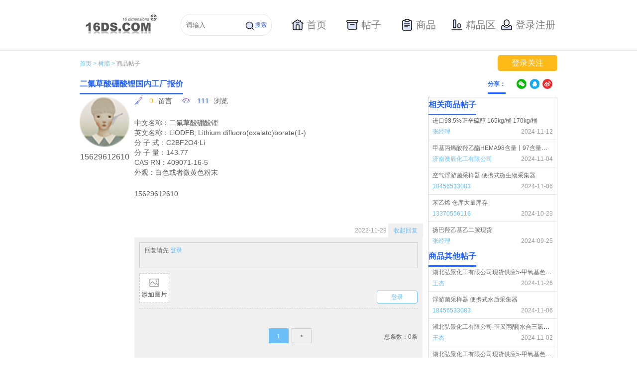

--- FILE ---
content_type: text/html;charset=UTF-8
request_url: http://www.16ds.com/products/10/topics/365191
body_size: 10149
content:
<!DOCTYPE html>








<html lang="en">
<head>
<meta http-equiv="X-UA-Compatible" content="IE=edge">
<meta name="viewport" content="width=device-width, initial-scale=1">
<link type="image/x-icon" href="/favicon.ico" rel="shortcut icon">
<title> 二氟草酸硼酸锂国内工厂报价-方都化工网</title>

	<meta name="keywords" content="树脂,二氟草酸硼酸锂国内工厂报价" />


	<meta name="description" content="树脂-二氟草酸硼酸锂国内工厂报价" />

<link type="text/css" href="/dist/css/commen.css?v=26" rel="stylesheet">
<script type="text/javascript" src="/dist/js/jquery-1.9.1.js"></script>
<script type="text/javascript" src="/dist/js/dimensions.js?v=11"></script>
<script src="/js/fingerprint.min.js"></script>

<script>
var _hmt = _hmt || [];
(function() {
  var hm = document.createElement("script");
  hm.src = "https://hm.baidu.com/hm.js?51b9a0017fab53ac591d96decd8cfe3c";
  var s = document.getElementsByTagName("script")[0]; 
  s.parentNode.insertBefore(hm, s);
})();
</script>
<script>
(function(){
    var bp = document.createElement('script');
    var curProtocol = window.location.protocol.split(':')[0];
    if (curProtocol === 'https') {
        bp.src = 'https://zz.bdstatic.com/linksubmit/push.js';        
    }
    else {
        bp.src = 'http://push.zhanzhang.baidu.com/push.js';
    }
    var s = document.getElementsByTagName("script")[0];
    s.parentNode.insertBefore(bp, s);
})();
</script>

<script>
	$(document).ready(function() {
       $('#search-btn').click(function(){
		 var cont = $('#search-cont').val();
		 window.location.href = '/vue/search?searchContent=' + cont;
	   })
	})
	$(document).ready(function() {
		//页面访问统计  
		var fingerprint = new Fingerprint({
			canvas : true
		}).get();
		setCookie("fingerprint", fingerprint);
	});
	function setCookie(name, value) {
		document.cookie = name + '=' + escape(value);
	}
	function submit_search_form(){
		$("#search_form").submit();
	}

	//商品加载
	$(document).ready(function() {
		jQuery.drop = function(drop) {
			//商品
			$(drop + " li.recommend_product_nav").delayMouseEnter(function (event, thisObj) {
		        //业务逻辑
				thisObj.addClass("d").siblings().removeClass("d");
		    	//判断是否有子元素---即是否再发出请求
				var childLength = thisObj.children('div.drop-wrap').children('div.drop').children('div.drop-box').children('div').length;
				if(childLength==0){
			        $.ajax({
						type: "post",
						url: "/recommendProducts.action",
						success: function(data){
							//先清空下面原来的内容
							$("#recommend_product").empty();
							//添加新的内容
							var obj = JSON.parse(data);

							//推荐的帖子
							var divLeft = document.createElement("div");
							divLeft.setAttribute("class","drop-left");
							for(var i=0;i<obj.topics.length;i++){
								var _obj = obj.topics[i];
								if(_obj.img){
									divLeft.innerHTML+="<div class='goods'><img src='"+_obj.img+"'> <h4><a href='/products/"+_obj.product_id+"'>【"+_obj.product_name+"】</a><a  href='/products/"+_obj.product_id+"/topics/"+_obj.id+"'>"+_obj.title+"</a></h4> </div>";
								}else{
									divLeft.innerHTML+="<div class='goods'><h4><a  href='/products/"+_obj.product_id+"'>【"+_obj.product_name+"】</a><a  href='/products/"+_obj.product_id+"/topics/"+_obj.id+"'>"+_obj.title+"</a></h4> </div>";
								}
							}
							
							//推荐的商品
							var divRight = document.createElement("div");
							divRight.setAttribute("class","drop-right");
							for(var j=0;j<obj.products.length;j++){
								var _obj = obj.products[j];
								if(j%5==0){
									var ulRight = document.createElement("ul");
									//if(j!=0){
										divRight.appendChild(ulRight);
									//}
								}
								ulRight.innerHTML+= "<li><a href='/products/"+ _obj.id+"'>"+_obj.name_zh+"</a></li>"
								if(j==obj.products.length-1 && obj.products.length%5!=0){
									divRight.appendChild(ulRight);
								}
							}
							//推荐的商品
							document.getElementById("recommend_product").appendChild(divLeft);
							document.getElementById("recommend_product").appendChild(divRight);
						}
					});
				}  
		    },function (event, thisObj) {
		        //业务逻辑
				thisObj.removeClass("d"); 
		    });

		    //帖子
		    $(drop + " li.recommend_topic_nav").delayMouseEnter(function (event, thisObj) {
		    	thisObj.addClass("d").siblings().removeClass("d");
		        //判断是否有子元素，即是否再次发出请求
		        var childrenLength = thisObj.children('div.drop-wrap').children('div.drop').children('div.drop-box').children('div.drop-left.left-tz').children('div').length;
		        if(childrenLength==0){
		        	$.ajax({
						type: "post",
						url: "/recommendTopics.action",
						success: function(data){
							//先清空原来的内容
							$("#recommend_topic").empty();
							//添加新的内容
							var obj = JSON.parse(data);
							var j = 0;
							var li ="";
							for(var i = 0; i < obj.length &&j < 3 ; i++){
								j++;
								if(obj[i].img){
									li = li + "<div class='goods'><img onclick=\"window.open('/products/"+obj[i].product_id+"/topics/"+obj[i].id+"', '_self')\" src='"+obj[i].img+"'> <h4><a href='/products/"+obj[i].product_id+"'>【"+obj[i].product_name+"】</a><a href='/products/"+obj[i].product_id+"/topics/"+obj[i].id+"'>"+obj[i].title+"</a></h4></div>";
								} else {
									li = li + "<div class='goods'><h4><a href='/products/"+obj[i].product_id+"'>【"+obj[i].product_name+"】</a><a href='/products/"+obj[i].product_id+"/topics/"+obj[i].id+"'>"+obj[i].title+"</a></h4>";
									if((i+1)<obj.length){
										i++;
										li = li + "<h4><a href='/products/"+obj[i].product_id+"'>【"+obj[i].product_name+"】</a><a href='/products/"+obj[i].product_id+"/topics/"+obj[i].id+"'>"+obj[i].title+"</a></h4>" ;
									}			
									li = li + "</div>";
								}
							}
							$("#recommend_topic").html(li);
						}
			        });
		        }
		    },function (event, thisObj) {
		        //业务逻辑
				thisObj.removeClass("d"); 
		    },{ delay : 500});
		}
		$(function() {
		    $.drop(".navbox");
		})
		
		$(".head .login").hover(function(){
			$(".logined").css("display","block");
		},function(){
			$(".logined").css("display","none");
		})
		
		$(".logined").hover(function(){
			$(this).css("display","block");
		},function(){
			$(this).css("display","none");
		})
	});
</script>
<style>
	    .navlist0{
		  display: inline-block;	
          width: 24px;
		  height: 30px;
          background: url('/images/shouye.png') 0 6px no-repeat;
		  margin-bottom: -5px;
        }
        .navlist1{
		  display: inline-block;
          width: 24px;
		  height: 30px;
          background: url('/images/tiezi.png') 0 6px no-repeat;
		  margin-bottom: -5px;
        }
        .navlist2{
		  display: inline-block;
          width: 24px;
		  height: 30px;
          background: url('/images/shanping.png') 0 6px no-repeat;
		  margin-bottom: -5px;
        }
        .navlist3{
		  display: inline-block;
          width: 24px;
		  height: 30px;
          background: url('/images/jingpingqu.png') 0 6px no-repeat;
		  margin-bottom: -5px;
        }
		.navlist4{
		  display: inline-block;
          width: 24px;
		  height: 30px;
          background: url('/images/dengluzhuche.png') 0 6px no-repeat;
		  margin-bottom: -5px;
        }
		.wrap .top .nav ul.navbox li.active > a{
			border-bottom: none !important;
		}
		.wrap .top .nav ul.navbox li:hover{
			border-bottom: none !important;
		}
		.wrap .top .nav ul.navbox li:hover > a{
			border-bottom: none !important;
		}
		#navbox{
			margin-left: 20px;
		}
		#navbox li{
			width: 110px;
			height: 40px;
			line-height: 40px;
			border-radius: 20px 20px 20px 20px;
			display: flex;
			align-items: center;
			justify-content: center;
		}
		#navbox li a{
			margin: 0;
			padding: 0;
		}
		#navbox li a span{
			color: #808080;
			font-size: 20px;
		}
		#navbox li:hover{
			background: #517BF0;
		}
		#navbox .login-li:hover{
			background: #fff;
		}
		#navbox .login-li:hover span{
			color: #517BF0;
		}
		#navbox li:hover .navlist0{
			background: url('/images/shouye-white.png') 0 6px no-repeat;
		}
		#navbox li:hover .navlist1{
			background: url('/images/tiezi-white.png') 0 6px no-repeat;
		}
		#navbox li:hover .navlist2{
			background: url('/images/shanping-white.png') 0 6px no-repeat;
		}
		#navbox li:hover .navlist3{
			background: url('/images/jingpingqu-white.png') 0 6px no-repeat;
		}
		#navbox li:hover a span{
			color: #fff;
		}
		.wrap .top .head {
			height: 100px;
			display: flex;
			align-items: center;
		}
		.search-input{
			float: left;
			position: relative;
		}
		.search-input a{
			position: absolute;
			right: 10px;
    		top: 14px;
			color: #517BF0;
			cursor: pointer;
			display: flex;
		}
		.search-input input{
			height: 40px;
			border-radius: 20px;
			border: 1px solid #E5E5E5;
			padding-left: 10px;
		}
</style>
</head>
<body>
<div class="wrap">
        <!-- 头部 -->
        <div id="header">
            <div class="top clearfix">
                <div class="head clearfix">
                    <div class="logo">
                        <img src="/dist/images/logo.jpg" onclick="window.location.href='/vue/index?active=0'">
                    </div>
					<div class="search-input">
						<input id="search-cont" type="text" placeholder="请输入">
						<a id="search-btn">
							<img width="20" src="/images/search.png" alt="">
							<span>搜索</span>
						</a>
					</div>
                    <div class="nav">
                        <ul class="navbox clearfix" id="navbox">
                            <li >
								<a href="/vue/index?active=0">
									<span class="navlist0"></span>
									<span>首页</span>
								</a>
							</li>
							<li class="recommend_topic_nav">
                                <a href="/vue/topic?active=1">
									<span class="navlist2"></span>
									<span>帖子</span>
								</a>
                                <!-- <div class="drop-wrap">
                                    <div class="drop">
                                        <div class="icon icon1">
                                            <i class="point"></i>
                                        </div>
                                        <div class="drop-box"  >
											<div class="drop-left  left-tz" id="recommend_topic">
											
											</div>
                                        </div>
                                    </div>
                                </div> -->
                            </li>
                            <li class="recommend_product_nav">
                                <a href="/vue/product?active=2">
									<span class="navlist1"></span>
									<span>商品</span>
								</a>
                                <!-- <div class="drop-wrap">
                                    <div class="drop">
                                        <div class="icon">
                                            <i class="point"></i>
                                        </div>
                                        <div class="drop-box" id="recommend_product">
                                            
                                        </div>
                                    </div>
                                </div> -->
                            </li>
                           
                            <li><a href="/vue/boutique?active=3">
								<span class="navlist3"></span>
								<span>精品区</span>
							</a></li>
							
							<li class="login-li"><a href="/loginSessions.action">
								<span class="navlist4"></span>
								<span>登录注册</span>
							</a></li>
							
                        </ul>
                    </div>
                    
	                    <!-- <div class="login">
	                        <a href="/loginSessions.action">登录</a>
	                    </div> -->
	                    
	                    
	                    
	                    
                    <!-- <div class="search clearfix">
                    	<form id="search_form" method="post" action="/indexSearch.action">
                        <div class="sear-bran">
                            <i class="icon"></i>
                            <select name="search_type" >
                                <option class="option" value="product">商品</option>
                                <option class="option" value="company">公司</option>
                                <option class="option" value="topic">帖子</option>
                            </select>
                        </div>
                        <div class="sear-box">
                            <a href="javascript: submit_search_form()"></a>
                            <input type="text" name="q" id="search_q" value="" placeholder="请输入商品名，比如 双酚A">
                        </div>
                        </form>
                    </div> -->
                </div>
            </div>
        </div>
    </div>
	<!DOCTYPE html>



















 <meta http-equiv="cache-control" content="no-cache"> 
 



<link type="text/css" href="/dist/css/detail.css?v=17" rel="stylesheet">
<script type="text/javascript" src="/dist/js/jquery.form.min.js"></script>
<script type="text/javascript" src="/dist/js/companies/detail.js"></script>
<script type="text/javascript" src="/dist/js/imgLoad.js?v=1"></script>
<script type="text/javascript" src="/dsstyle/js/monitorships.js?v=1"></script>
<script src="/js/jquery.blockUI.js"></script>
<script type="text/javascript">
$(document).ready(function() {
	//帖子收起
	var totalRecords = 0;
    $("#text").focus(function() {
        $(".hf-box-login .re-login").hide();
    });
    $(".reply-right .hf").click(function() {
        var el = $('.all-reply'),
            curHeight = el.height(),
            autoHeight = el.css('height', 'auto').height();
        var text = $(".reply-right .hf").text();
        if (text == "收起回复") {
            $(this).text("回复("+totalRecords+"条)").css({"background": "#fff" });
            el.height(curHeight).animate({ height: 0 }, 300);
        } else {
            $(this).text("收起回复").css({ "width": "70px", "background": "#f0f0f0" });
            el.height(curHeight).animate({ height: autoHeight }, 300);
        }
    });
	
	$("#replied_button").click(function(){
		var replied_body = $(".replied_body").val();
		var topic_id = $("#topic_id").val();
		var paper_id = $("#paper_id").val();
		var attachment_id = $("#attachment_id").val();
		var imgUrl = $("#imghead").attr("src");
		if(attachment_id!=undefined && attachment_id.trim()!=""){
			replied_body = replied_body+"<br/>"+"<img src='"+imgUrl+"' onclick='window.open(\""+imgUrl+"\")'/>";
		}
		$.blockUI({ 
			  message: "正在发送回复信息，请稍后",
			  overlayCSS: {
					opacity:0.5
			  },
			 css: { 
	            border: 'none', 
	            padding: '15px', 
	            backgroundColor: '#fff', 
	            '-webkit-border-radius': '10px', 
	            '-moz-border-radius': '10px', 
	            opacity: 1, 
	           'font-size':'20px',
	            color: '#444444'
	            
	        } }); 
		jQuery.post("/manage/createJsonPosts.action", 
				{body:replied_body,paper_id:paper_id,topic_id:topic_id,attachment_id:attachment_id}, 
				function(data){	
					$.unblockUI();
					if(false==data.status){
						alert(data.msg);
					}else{
						$("#attachment_id").val();//清空内容，防止浏览器记住 表单出现的BUG
						window.location.reload();
					}
				}, 'json');
	});
	//帖子浏览量统计
	jQuery.post("/hitsTopics.action", 
			{id:'365191'}, 
			function(data){					
				
			}, 'json');
	//上传图片
	$("#replied_img").change(function(){
		var fileName = $("#replied_img").val();
		if (fileName) {
			var fileType = fileName.substring(fileName
					.lastIndexOf(".") + 1, fileName.length);
			if ("jpg" == fileType.toLowerCase()
					|| "png" == fileType.toLowerCase() || "gif" == fileType.toLowerCase() || "jpeg" == fileType.toLowerCase()) {
				$("#replied_img_form").ajaxSubmit({
					success: function(data){
						var res = JSON.parse(data);
						if(res.status){
							$("#attachment_id").val(res.obj.attachment_id);
							$("#imghead").attr({
								"src":""+res.obj.imgPath+"",
							});
						}
					},
					error:function(){
						alert("图片上传出错,请重新操作.");
					}
				});
			}else{
				alert("请上传正确的图片格式.");
			}
		}
	});
});
</script>
<div class="wrap">
        <div class="content">
            <div class="wraper clearfix">
                <div class="card-top clearfix">
                    <div class="card-top-l">
                        <a href="/vue/index?active=0">首页 ></a>
                        
	                        <a href="/products/10">树脂 ></a>
                        
                        <a href="#">商品帖子</a>
                    </div>
                    
                    <div class="card-top-r" id="attentionScope">
	                    
							<a href="/loginSessions.action?ref=/products/10/topics/365191">登录关注</a>
						
					</div>
					
                </div>
                <div class="blue">
                    <div class="title">
                        <span>二氟草酸硼酸锂国内工厂报价</span>
                        <div class="share_comp clearfix">
                            <span>分享：</span>
                            <a class="sina" href="#" title="分享到新浪"></a>
                            <a class="qq" href="#" title="分享到QQ"></a>
                            <a class="wx" href="#" title="分享到微信"></a>
                        </div>
                    </div>
                </div>
                <div class="card-left">
                    <div class="topic clearfix">
                        <div class="topic-left">
                            <img class="topic-pic" src="/avatars/user/m/15629612610.png" 
                            	onclick="window.open('/users/31663','_self')" 
                            		onerror="this.src='/dsstyle/images/bid_v.png'" >
                            <p>15629612610</p>
                        </div>
                        <div class="topic-right">
                            <div class="date-eye">
                                <ul class="clearfix">
                                    <li><i class="pen"></i>
                                        <p>0</p>留言</li>
                                    <li><i class="eye"></i>
                                        <p class="eye-lan">111</p>浏览</li>
                                </ul>
                            </div>
                            <div class="article">
                                <p>中文名称：二氟草酸硼酸锂</p><p>英文名称：LiODFB; Lithium difluoro(oxalato)borate(1-)</p><p>分 子 式：C2BF2O4·Li</p><p>分 子 量：143.77</p><p>CAS RN：409071-16-5</p><p>外观：白色或者微黄色粉末</p><p><!--5f39ae17-8c62-4a45-bc43-b32064c9388a:[base64]--></p><p>15629612610</p>
                            </div>
                            <div class="reply">
                                <div class="clearfix">
                                	
                                    <div class="reply-right">
                                    	2022-11-29
                                    	<a class="hf">收起回复</a>
                                    </div>
                                </div>
                                <!-- 已回复的追加部分 -->
                                <div class="all-reply clearfix">
                                	
                                			<input type="hidden" id="topic_id" value="365191"/>
	        								<input type="hidden" id="paper_id" value="9"/>
	        								<input type="hidden" id="attachment_id" value=""/>
	                                 <!-- 未登录 -->
	                                 
		                                <div class="hf-box clearfix">
		                                    <textarea id="text" readonly=""></textarea>
		                                    <textarea id="shadow"></textarea>
		                                    <div class="down-img">
		                                    	<img src="/dist/images/add.jpg"
		                                    		onclick="window.open('/loginSessions.action?ref=/products/10/topics/365191','_self')">
		                                    </div>
		                                    <div class="re-login">回复请先
		                                    	<a href="/loginSessions.action?ref=/products/10/topics/365191">登录</a>
		                                    </div>
		                                    <a class="btn login" href="/loginSessions.action?ref=/products/10/topics/365191">
		                                    	登录
		                                    </a>
		                                </div>
		                              
	                            
	                            
                                    
	                                
										<p class='count'>总条数：0条</p><div class='page-box'><div class='page clearfix'><a class='prev no' href='#'> < </a> <a class='on' >1</a><a href='#' class='next'> > </a></div></div>
									
                                </div>
                            </div>
                        </div>
                    </div>
                </div>
                <div class="card-right">
                    <!-- 版主 -->
                    
                    <!-- 商品相关帖子 begin-->
                    
                    <div class="stream sptz">
                        <div class="blue">
                            <div class="title">
                                <span>相关商品帖子</span>
                            </div>
                            <ul class="item clearfix">
                            	
	                                <li>
	                                    <div>
	                                    	
												<a href="/papers/41306/topics/400187">进口98.5%正辛硫醇   165kg/桶  170kg/桶</a>
											
	                                    </div>
	                                    <div>
	                                    	<a class="dop " href="/users/18020">
	                                    		张经理
	                                    	</a>
	                                    	<span class="time ">
	                                    		2024-11-12
	                                    	</span>
	                                    </div>
	                                </li>
                                
	                                <li>
	                                    <div>
	                                    	
												<a href="/papers/9635/topics/399687">甲基丙烯酸羟乙酯HEMA98含量丨97含量原装货</a>
											
	                                    </div>
	                                    <div>
	                                    	<a class="dop " href="/users/31502">
	                                    		济南澳辰化工有限公司
	                                    	</a>
	                                    	<span class="time ">
	                                    		2024-11-04
	                                    	</span>
	                                    </div>
	                                </li>
                                
	                                <li>
	                                    <div>
	                                    	
												<a href="/papers/13/topics/399873">空气浮游菌采样器 便携式微生物采集器</a>
											
	                                    </div>
	                                    <div>
	                                    	<a class="dop " href="/users/32406">
	                                    		18456533083
	                                    	</a>
	                                    	<span class="time ">
	                                    		2024-11-06
	                                    	</span>
	                                    </div>
	                                </li>
                                
	                                <li>
	                                    <div>
	                                    	
												<a href="/papers/13/topics/398987">苯乙烯 仓库大量库存</a>
											
	                                    </div>
	                                    <div>
	                                    	<a class="dop " href="/users/31170">
	                                    		13370556116
	                                    	</a>
	                                    	<span class="time ">
	                                    		2024-10-23
	                                    	</span>
	                                    </div>
	                                </li>
                                
	                                <li>
	                                    <div>
	                                    	
												<a href="/papers/10130/topics/397581">扬巴羟乙基乙二胺现货</a>
											
	                                    </div>
	                                    <div>
	                                    	<a class="dop " href="/users/18020">
	                                    		张经理
	                                    	</a>
	                                    	<span class="time ">
	                                    		2024-09-25
	                                    	</span>
	                                    </div>
	                                </li>
                                	
                            </ul>
                        </div>
                    </div>
                    
                    <!-- 商品相关帖子 end -->
                    <!-- 商品其他帖子 begin-->
                    
	                    <div class="stream sptz">
	                        <div class="blue">
	                            <div class="title">
	                                <span>商品其他帖子</span>
	                                <a class="fr" href="/papers/9">更多</a>
	                            </div>
	                            <ul class="item clearfix">
	                            
	                                <li>
	                                    <div>
	                                    	
	                                    		<a href="/products/10/topics/401253">
	                                    			​湖北弘景化工有限公司现货供应5-甲氧基色胺盐酸盐
	                                    		</a>
	                                    	
	                                    </div>
	                                    <div>
	                                    	<a class="dop " href="/users/30122">
	                                    		王杰
	                                    	</a>
	                                    	<span class="time ">
	                                    		2024-11-26
	                                    	</span>
	                                    </div>
	                                </li>
	                             
	                                <li>
	                                    <div>
	                                    	
	                                    		<a href="/products/10/topics/399872">
	                                    			浮游菌采样器 便携式水质采集器
	                                    		</a>
	                                    	
	                                    </div>
	                                    <div>
	                                    	<a class="dop " href="/users/32406">
	                                    		18456533083
	                                    	</a>
	                                    	<span class="time ">
	                                    		2024-11-06
	                                    	</span>
	                                    </div>
	                                </li>
	                             
	                                <li>
	                                    <div>
	                                    	
	                                    		<a href="/products/10/topics/399627">
	                                    			湖北弘景化工有限公司-苄叉丙酮|水合三氯乙醛|邻氯苯甲醛|乙烯基磺酸钠
	                                    		</a>
	                                    	
	                                    </div>
	                                    <div>
	                                    	<a class="dop " href="/users/30122">
	                                    		王杰
	                                    	</a>
	                                    	<span class="time ">
	                                    		2024-11-02
	                                    	</span>
	                                    </div>
	                                </li>
	                             
	                                <li>
	                                    <div>
	                                    	
	                                    		<a href="/products/10/topics/399332">
	                                    			湖北弘景化工有限公司现货供应5-甲氧基色胺 CAS No.：608-07-1
	                                    		</a>
	                                    	
	                                    </div>
	                                    <div>
	                                    	<a class="dop " href="/users/30122">
	                                    		王杰
	                                    	</a>
	                                    	<span class="time ">
	                                    		2024-10-29
	                                    	</span>
	                                    </div>
	                                </li>
	                             
	                                <li>
	                                    <div>
	                                    	
	                                    		<a href="/products/10/topics/398267">
	                                    			湖北弘景化工有限公司-四羟丙基乙二胺|四羟乙基乙二胺|脲胺类阳离子季铵盐​
	                                    		</a>
	                                    	
	                                    </div>
	                                    <div>
	                                    	<a class="dop " href="/users/30122">
	                                    		王杰
	                                    	</a>
	                                    	<span class="time ">
	                                    		2024-10-12
	                                    	</span>
	                                    </div>
	                                </li>
	                             
	                                <li>
	                                    <div>
	                                    	
	                                    		<a href="/products/10/topics/398266">
	                                    			湖北弘景化工有限公司-水合三氯乙醛|苄叉丙酮|乙烯基磺酸钠|苄基烟酸嗡盐
	                                    		</a>
	                                    	
	                                    </div>
	                                    <div>
	                                    	<a class="dop " href="/users/30122">
	                                    		王杰
	                                    	</a>
	                                    	<span class="time ">
	                                    		2024-10-12
	                                    	</span>
	                                    </div>
	                                </li>
	                             
	                                <li>
	                                    <div>
	                                    	
	                                    		<a href="/products/10/topics/398264">
	                                    			湖北弘景化工有限公司-L-丙氨酸|DL-丙氨酸|L-赖氨酸|L-赖氨酸盐酸盐
	                                    		</a>
	                                    	
	                                    </div>
	                                    <div>
	                                    	<a class="dop " href="/users/30122">
	                                    		王杰
	                                    	</a>
	                                    	<span class="time ">
	                                    		2024-10-12
	                                    	</span>
	                                    </div>
	                                </li>
	                             
	                                <li>
	                                    <div>
	                                    	
	                                    		<a href="/products/10/topics/398116">
	                                    			四氟硼酸锂市场报价
	                                    		</a>
	                                    	
	                                    </div>
	                                    <div>
	                                    	<a class="dop " href="/users/31663">
	                                    		15629612610
	                                    	</a>
	                                    	<span class="time ">
	                                    		2024-10-10
	                                    	</span>
	                                    </div>
	                                </li>
	                               
	                            </ul>
	                        </div>
	                    </div>
                    
                    <!-- 商品其他帖子 end -->
                </div>
            </div>
        </div>
    </div>
	<div class="wrap">
       <!-- 底部 -->
       <div id="footer">
           <div class="foot">
               <div class="foot-link clearfix">
                   <ul>
                       <li>关于我们</li>
                       <li><a href="/about">关于我们</a></li>
                   </ul>
                   <ul>
                       <li>使用协议</li>
                       <li><a href="/agreement">使用协议</a></li>
                       <li><a>协议生效</a></li>
                       <li><a>服务免责</a></li>
                       <li><a>用户注册</a></li>
                       <li><a>数据权利</a></li>
                   </ul>
                   <ul>
                       <li>法律声明</li>
                       <li><a href="/copyright">法律声明</a></li>
                       <li><a>版权声明</a></li>
                       <li><a>著作权/知识产权声明</a></li>
                   </ul>
                   <ul>
                       <li>使用帮助</li>
                       <li><a href="/help">使用帮助</a></li>
                   </ul>
                   <ul>
                       <li>联系我们</li>
                       <li><a href="/contact">联系我们</a></li>
                       <li><a>公司地址</a></li>
                       <li><a>联系客服</a></li>
                       <li><a>联系电话</a></li>
                   </ul>
               </div>
               <div class="footer clearfix">
                   <p>Copyright © 2008 北京极迅智程网络科技股份有限公司 <a href="http://beian.miit.gov.cn/">京ICP备15064655号-2</a>
                   		<a target="_blank" href="http://www.beian.gov.cn/portal/registerSystemInfo?recordcode=11010502036712" style="display:inline-block;text-decoration:none;font-size: 14px;">
				 			<img src="/dist/images/gonganbeian.png" style="float:left;"/>
				 			京公网安备 11010502036712号
				 		</a>
                   </p>
                   <span>所有本网站发布的信息本身及其衍生产品（包括但不限于：信息、数据、分析、预测、评论、图表、实时信息、用户界面形式），未经过<br>本公司书面同意，不得转载，也不得作任何其他形式的使用。对于以营利为目的的未授权使用，方都将采取一切法律手段予以最大程度的惩罚。</span>
               </div>
           </div>
       </div>
   </div>
</body>
</html>

--- FILE ---
content_type: text/css
request_url: http://www.16ds.com/dist/css/commen.css?v=26
body_size: 50925
content:
a,
abbr,
acronym,
address,
applet,
article,
aside,
audio,
b,
big,
blockquote,
body,
canvas,
caption,
center,
cite,
code,
dd,
del,
details,
dfn,
div,
dl,
dt,
em,
embed,
fieldset,
figcaption,
figure,
footer,
form,
h1,
h2,
h3,
h4,
h5,
h6,
header,
hgroup,
html,
i,
iframe,
img,
ins,
kbd,
label,
legend,
li,
mark,
menu,
nav,
object,
ol,
output,
p,
pre,
q,
ruby,
s,
samp,
section,
small,
span,
strike,
strong,
sub,
summary,
sup,
table,
tbody,
td,
tfoot,
th,
thead,
time,
tr,
tt,
u,
ul,
var,
video {
  margin: 0;
  padding: 0;
  border: 0;
  font: inherit;
  font-size: 100%;
  vertical-align: baseline;
  font-family: "Microsoft Yahei", "微软雅黑", arial;
  font-size: 12px;
}
ul {
  list-style: none;
}
a {
  text-decoration: none;
  color: #666;
  -webkit-tap-highlight-color: transparent;
  z-index: 1;
}
*,
:after,
:before {
  box-sizing: inherit;
}
.clearfix:after,
.clearfix:before {
  content: "";
  display: block;
  height: 0;
  overflow: hidden;
}
.clearfix:after {
  clear: both;
}
.clearfix {
  zoom: 1;
}
::selection {
  background: #222;
  color: white;
  text-shadow: none;
}
::-moz-selection {
  background: #222;
  color: #fff;
}
::selection {
  background: #222;
  color: #fff;
}
*:focus {
  outline: none;
}
.blue {
  width: 100%;
  margin: 0 auto;
}
.blue .title {
  margin: 10px 0;
  width: 100%;
  line-height: 30px;
  background: #fff;
  color: #000000;
}
.blue .title span {
  font-size: 16px;
  color:#2766FF;
  position:relative;
  font-weight: 600;
}
.bd-right .title span {
  font-size: 16px;
  color:#000;
  position:relative;
}
.blue .title span:after {
  position: absolute;
  content: "";
  width: 100%;
  height: 3px;
  background: #2766FF;
  left: 0;
  bottom: -13px;
}
.blue .title span.fanglingbang:after{
  display: none;
}

.blue .title a {
  color: #2766FF;
  float: right;
}
.blue .title a:hover {
  text-decoration: underline;
}
.wrap {
  width: 100%;
}
.wrap .top {
  width: 100%;
  border-bottom: 2px solid #e5e5e5;
}
.wrap .top .head {
  position: relative;
  width: 960px;
  margin: 0 auto;
}
.wrap .top .head .logo {
  width: 143px;
  margin-left: 12px;
  float: left;
  margin-right: 48px;
}
.wrap .top .head .logo img {
  width: 100%;
  display: block;
}
.wrap .top .nav {
  float: left;
}
.wrap .top .nav ul.navbox li {
  float: left;
}
.wrap .top .nav ul.navbox li .drop-wrap {
  padding-top: 20px;
  position: absolute;
  display: none;
  top: 100%;
  left: 0;
  z-index: 2;
}
.wrap .top .nav ul.navbox li .drop-wrap .drop {
  padding: 24px 7px;
  width: 960px;
  box-sizing: border-box;
  background: #fff;
  border: 1px solid #ccc;
  overflow: hidden;
}
.wrap .top .nav ul.navbox li .drop-wrap .drop .icon i.point {
  position: absolute;
  left: 304px;
  border-top: 1px solid #ccc;
  border-left: 1px solid #ccc;
  width: 12px;
  height: 12px;
  top: 15px;
  background: #fff;
  display: inline-block;
  transform: rotate(45deg);
  margin-left: 8px;
  vertical-align: 2px;
}
.wrap .top .nav ul.navbox li .drop-wrap .drop .icon1 i.point {
  left: 386px;
}
.wrap .top .nav ul.navbox li .drop-wrap .drop .drop-box .left-tz .goods {
  float: left;
  width: 300px;
  margin-right: 21px;
}
.wrap .top .nav ul.navbox li .drop-wrap .drop .drop-box .left-tz .goods img {
  width: 100%;
  height: 180px;
}
.wrap .top .nav ul.navbox li .drop-wrap .drop .drop-box .left-tz .goods h4:first-child {
  margin-bottom: 78px;
}
.wrap .top .nav ul.navbox li .drop-wrap .drop .drop-box .left-tz .goods:last-child {
  margin-right: 0;
}
.wrap .top .nav ul.navbox li .drop-wrap .drop .drop-box .drop-left {
  padding-top: 10px;
  float: left;
}
.wrap .top .nav ul.navbox li .drop-wrap .drop .drop-box .drop-left .goods {
  width: 300px;
  overflow: hidden;
}
.wrap .top .nav ul.navbox li .drop-wrap .drop .drop-box .drop-left .goods img {
  width: 300px;
  height: 180px;
  display: block;
}
.wrap .top .nav ul.navbox li .drop-wrap .drop .drop-box .drop-left .goods h4 {
  color: #5e5e5e;
  font-size: 16px;
  line-height: 26px;
}
.wrap .top .nav ul.navbox li .drop-wrap .drop .drop-box .drop-left .goods h4 a {
  font-size: 16px;
  line-height: 26px;
  display: inline;
  padding: 0;
  margin: 0;
  color: #5e5e5e;
}
.wrap .top .nav ul.navbox li .drop-wrap .drop .drop-box .drop-left .goods h4 a:first-child {
  color: #333;
}
.wrap .top .nav ul.navbox li .drop-wrap .drop .drop-box .drop-left .goods h4 a:first-child:hover {
  color: #195adc;
  transition: all .5s;
}
.wrap .top .nav ul.navbox li .drop-wrap .drop .drop-box .drop-left .goods h4:first-child {
  margin-bottom: 40px;
}
.wrap .top .nav ul.navbox li .drop-wrap .drop .drop-box .drop-right {
  float: left;
}
.wrap .top .nav ul.navbox li .drop-wrap .drop .drop-box .drop-right ul {
  max-width: 152px;
  white-space: nowrap;
  overflow: hidden;
  text-overflow: ellipsis;
  padding-left: 40px;
  float: left;
}
.wrap .top .nav ul.navbox li .drop-wrap .drop .drop-box .drop-right ul li {
  float: none;
}
.wrap .top .nav ul.navbox li .drop-wrap .drop .drop-box .drop-right ul li a {
  padding: 0;
  margin: 0;
  font-size: 16px;
  line-height: 34px;
  color: #5e5e5e;
  transition: all .5s;
}
.wrap .top .nav ul.navbox li .drop-wrap .drop .drop-box .drop-right ul li a:hover {
  color: #195adc;
  transition: all .5s;
}
.wrap .top .nav ul.navbox li .drop-wrap .drop .drop-box .drop-right ul li:hover a {
  border-bottom: 0;
}
.wrap .top .nav ul.navbox li a {
  line-height: 60px;
  display: inline-block;
  padding: 0 6px;
  margin: 0 13px;
  font-size: 20px;
}
.wrap .top .nav ul.navbox li.d .drop-wrap {
  display: block;
}
.wrap .top .nav ul.navbox li:hover {
  cursor: pointer;
}
.wrap .top .nav ul.navbox li:hover > a {
  color: #6cbef6;
  border-bottom: 2px solid #6cbef6;
}
.wrap .top .nav ul.navbox li.active > a {
  color: #6cbef6;
  border-bottom: 2px solid #6cbef6;
}
.wrap .top .search {
  margin-top: 17px;
  float: right;
}
.wrap .top .search .sear-bran {
  position: relative;
  float: left;
  border: 1px solid #e6e6e6;
}
.wrap .top .search .sear-bran i.icon {
  position: absolute;
  border-top: 1px solid #666;
  border-left: 1px solid #666;
  right: 12px;
  top: 9px;
  width: 5px;
  height: 5px;
  background: #fff;
  display: inline-block;
  transform: rotate(-135deg);
}
.wrap .top .search .sear-bran select:focus option:checked {
  color: #6cbef6;
  background: #f0f0f0;
  cursor: pointer;
}
.wrap .top .search .sear-bran select {
  padding-left: 10px;
  padding-right: 24px;
  color: #666;
  height: 28px;
  line-height: 28px;
  border: none;
  font-size: 16px;
  appearance: none;
  -moz-appearance: none;
  -webkit-appearance: none;
  font-family: "Microsoft Yahei", "微软雅黑", arial;
}
.wrap .top .search .sear-bran select::-ms-expand {
  display: none;
}
.wrap .top .search .sear-box {
  position: relative;
  width: 216px;
  line-height: 28px;
  border: 1px solid #e6e6e6;
  border-left: none;
  float: left;
}
.wrap .top .search .sear-box a {
  cursor: pointer;
  position: absolute;
  right: 7px;
  top: 7px;
  display: inline-block;
  width: 14px;
  height: 14px;
  background: url(../../dist/images/search.jpg) no-repeat;
}
.wrap .top .search .sear-box input {
  box-sizing: content-box;
  width: 176px;
  padding-left: 10px;
  float: left;
  line-height: 26px;
  height: 26px;
  border: none;
  font-size: 12px;
  -ms-height: 28px;
  font-family: "Microsoft Yahei", "微软雅黑", arial;
}
.wrap .top .search .sear-box input::placeholder {
  font-family: "Microsoft Yahei", "微软雅黑", arial;
  font-size: 12px;
}
.wrap .top .search .sear-box input::-moz-input-placeholder {
  font-family: "Microsoft Yahei", "微软雅黑", arial;
  font-size: 12px;
}
.wrap .top .search .sear-box input::-webkit-input-placeholder {
  font-family: "Microsoft Yahei", "微软雅黑", arial;
  font-size: 12px;
}
.wrap .top .search .sear-box input::-ms-input-placeholder {
  font-family: "Microsoft Yahei", "微软雅黑", arial;
  font-size: 12px;
}
.wrap .top .login {
  float: right;
  margin-left: 20px;
}
.wrap .top .login a {
  display: block;
  color: #6cbef6;
  font-size: 16px;
  line-height: 62px;
  overflow: hidden;
  /*自动隐藏文字*/
  text-overflow: ellipsis;
  /*文字隐藏后添加省略号*/
  white-space: nowrap;
  /*强制不换行*/
  max-width: 115px;
  /*不允许出现半汉字截断*/
}
.wrap .top .logined {
  display: none;
  background: #fff;
  border: 1px solid #e5e5e5;
  border-top: none;
  padding: 5px 15px;
  position: absolute;
  right: 0;
  top: 62px;
  z-index: 999;
}
.wrap .top .logined li a {
  display: block;
  line-height: 30px;
  font-size: 16px;
  text-align: center;
  color: #195adc;
}
.wrap .top .logined li a:hover {
  color: #6cbef6;
}
.wrap .foot {
  padding-top: 20px;
  width: 100%;
  background: #f7f7f7;
}
.wrap .foot .foot-link {
  width: 960px;
  margin: 0 auto;
}
.wrap .foot .foot-link ul {
  width: 20%;
  float: left;
}
.wrap .foot .foot-link ul li {
  text-indent: 10px;
  font-size: 16px;
  color: #444;
  line-height: 1.4;
}
.wrap .foot .foot-link ul li a {
  color: #999;
}
.wrap .foot .foot-link ul li a:hover {
  color: #6cbef6;
}
.wrap .foot .footer {
  padding-top: 14px;
  padding-bottom: 16px;
  width: 960px;
  margin: 0 auto;
  padding-left: 10px;
}
.wrap .foot .footer p {
  font-size: 14px;
  color: #666;
  line-height: 24px;
}
.wrap .foot .footer span {
  color: #999999;
  line-height: 18px;
}
.wrap .page-box {
  position: relative;
  display: table;
  width: 100%;
  height: 32px;
  margin: 30px 0 40px 0;
}
.wrap .page-box .page {
  display: table;
  margin: 0 auto;
}
.wrap .page-box .page a {
  width: 40px;
  height: 30px;
  display: block;
  line-height: 30px;
  border: 1px solid #ccc;
  box-sizing: border-box;
  text-align: center;
  float: left;
  margin-right: 6px;
  font-size: 12px;
}
.wrap .page-box .page a:last-child {
  margin-right: 0;
}
.wrap .page-box .page a:hover {
  background: #6cbef6;
  border-color: #6cbef6;
  color: #fff;
  transition: all .5s;
}
.wrap .page-box .page a.on {
  background: #6cbef6;
  border-color: #6cbef6;
  color: #fff;
}
.wrap .page-box .page a.no {
  opacity: 0;
  cursor: default;
}
.wrap .load {
  width: 100%;
  height: 100%;
  min-height: 100px;
  position: relative;
}
.wrap .load img {
  width: 100px;
  height: 100px;
  position: absolute;
  left: 50%;
  top: 50%;
  margin-left: -50px;
  margin-top: -50px;
}
.wrap .layer {
  width: 100%;
  height: 100%;
  background: rgba(0, 0, 0, 0.5);
  position: fixed;
  top: 0;
  left: 0;
  z-index: 88;
}
.wrap .layer .layer-inner {
  width: 400px;
  height: 310px;
  background: #fff;
  position: absolute;
  left: 50%;
  top: 45%;
  margin-left: -200px;
  margin-top: -155px;
}
.wrap .layer .layer-inner span {
  font-size: 30px;
  color: #6cbef6;
  display: inline-block;
  border: 1px solid #6cbef6;
  border-radius: 50%;
  width: 24px;
  height: 24px;
  line-height: 0.6;
  text-align: center;
  float: right;
  margin-right: 15px;
  margin-top: 15px;
  transition: all 1s;
}
.wrap .layer .layer-inner span:hover {
  cursor: pointer;
  color: #5db6f2;
  transform: rotate(360deg);
}
.wrap .layer .layer-inner h3 {
  font-size: 28px;
  text-align: center;
  color: #5e5e5e;
  line-height: 1;
  margin-top: 80px;
}
.wrap .layer .layer-inner h3.lk-h3 {
  margin-top: 12px;
}
.wrap .layer .layer-inner h6 {
  font-size: 20px;
  color: #5e5e5e;
  line-height: 1;
  margin: 30px 0 40px 0;
  text-align: center;
}
.wrap .layer .layer-inner h6.lk-h6 {
  margin: 60px 0 10px 0;
}
.wrap .layer .layer-inner a {
  display: block;
  width: 280px;
  height: 40px;
  line-height: 40px;
  color: #fff;
  font-size: 20px;
  background: #6cbef6;
  text-align: center;
  margin: 0 auto;
  cursor: pointer;
}
.wrap .layer .layer-inner a:hover {
  opacity: 0.9;
}
.wrap .layer .layer-inner input.lk {
  width: 290px;
  height: 42px;
  line-height: 42px;
  margin-left: 50px;
  padding-left: 10px;
  margin-bottom: 60px;
}
.wrap .layer .layer-inner .lk-btn {
  width: 300px;
  margin: 0 auto;
}
.wrap .layer .layer-inner .lk-btn a {
  display: block;
  width: 140px;
  float: left;
}
.wrap .layer .layer-inner .lk-btn a:last-child {
  margin-left: 20px;
  background: #ffba1a;
}

/*# sourceMappingURL=[data-uri] */


--- FILE ---
content_type: application/javascript
request_url: http://www.16ds.com/dsstyle/js/monitorships.js?v=1
body_size: 9922
content:
/*跳转至登录页面*/
function goLogin(basePath){
	window.location.href = basePath + "/loginSessions.action";
}
/*关注帖子*/
/*
页面需要在div中填入的内容，需要注意的是topic是RecentTopics下的对象 (RecentTopics topic),topic.getAttention()代表用户是否关注了这个帖子

<%
Object loginBean = request.getSession().getAttribute(Constant.SESSION_LOGIN);	
if(loginBean == null){ %>
	<a href="javascript: goLogin('<%=request.getContextPath() %>')">
	<!-- 没有关注 -->
	<img src="${pageContext.request.contextPath}/dsstyle/images/card_collect_false.png"/><br>
	<span>点击关注</span>
	<span hidden="none" id="attentionValue<%=topic.getId() %>">true</span>
</a>
<%} else {%>
	<%if(topic.getAttention() != null && topic.getAttention()){%>
		<a href="javascript: attention('<%=topic.getId() %>', '<%=request.getContextPath() %>')"  id="attention<%=topic.getId() %>" >
			<!-- 已经关注 -->
			<img src="${pageContext.request.contextPath}/dsstyle/images/card_collect_true.png"/><br>
			<span>取消关注</span>
			<span hidden="none" id="attentionValue<%=topic.getId() %>">false</span>
		</a>
	<%} else {%>
		<a href="javascript: attention('<%=topic.getId() %>', '<%=request.getContextPath() %>')"  id="attention<%=topic.getId() %>">
			<!-- 没有关注 -->
			<img src="${pageContext.request.contextPath}/dsstyle/images/card_collect_false.png"/><br>
			<span>点击关注</span>
			<span hidden="none" id="attentionValue<%=topic.getId() %>">true</span>
		</a>
	<%}%>
<%}%>
*/
/* 1. 不带五角星图标的*/
function attentionCommon(topicId, state, basePath){
	var url = "";
	var content = "";
	var FALSE = "false";
	var TRUE = "true";
	if("true" == state){	// 去关注
		url = basePath + "/manage/createJsonMonitorships.action";
		content = '<a href=\'javascript: attentionCommon("'+topicId+'", "'+FALSE+'", "'+basePath+'")\'>取消关注</a>';
	} else if ("false" == state){	// 取消关注
		url = basePath + "/manage/destroyJsonMonitorships.action";
		content = '<a href=\'javascript: attentionCommon("'+topicId+'", "'+TRUE+'", "'+basePath+'")\'>关注商品</a>';
	} else {
		return;
	}
	$.ajax({
		type: "POST",
		url: url,
		dataType: "json",
		data: {"topic_id": topicId},
		success: function(data){
			console.log(data);
			if(data.result){
				$("#attentionScope").empty();
				$("#attentionScope").append(content);
			}
		}
	});
}
/* 2. 带五角星图标的*/
function attention(id, basePath){
	// false是取消关注   true是关注
	var status = $("#attentionValue"+id).text();
	var url = null;
	var attentionImage
	var attentionChar;
	var attentionValue;
	if(status == "true"){
		url = basePath + "/manage/createJsonMonitorships.action";
		attentionImage = '<img src="'+basePath+'/dsstyle/images/card_collect_true.png"/><br>';
		attentionChar = '<span>取消关注</span>';
		attentionValue = '<span hidden="none" id="attentionValue'+id+'">false</span>';
	} else if(status == "false"){
		url = basePath + "/manage/destroyJsonMonitorships.action";
		attentionImage = '<img src="'+basePath+'/dsstyle/images/card_collect_false.png"/><br>';
		attentionChar = '<span>点击关注</span>';
		attentionValue = '<span hidden="none" id="attentionValue'+id+'">true</span>';
	}
	if(url == null){
		return;
	}
	$.ajax({
		type: "POST",
		url: url,
		dataType: "json",
		data: {"topic_id": id},
		success: function(data){
			if(data.result){
				$("#attention"+id).empty();
				$("#attention"+id).append(attentionImage);
				$("#attention"+id).append(attentionChar);
				$("#attention"+id).append(attentionValue);
			}
		}
	});
}

/*关注帖子*/


/*关注商品*/
/* 1. 不带五角星图标的*/
function watchings(productId, state, basePath){
	var url = "";
	var content = "";
	var FALSE = "false";
	var TRUE = "true";
	if("true" == state){	// 去关注
		url = basePath + "/manage/createJsonWatchings.action";
		content = '<a href=\'javascript: watchings("'+productId+'", "'+FALSE+'", "'+basePath+'")\'>取消关注</a>';
	} else if ("false" == state){	// 取消关注
		url = basePath + "/manage/destroyJsonWatchings.action";
		content = '<a href=\'javascript: watchings("'+productId+'", "'+TRUE+'", "'+basePath+'")\'>关注商品</a>';
	} else {
		return;
	}
	$.ajax({
		type: "POST",
		url: url,
		dataType: "json",
		data: {"product_id": productId},
		success: function(data){
			if(data.result){
				$("#watchings").empty();
				$("#watchings").append(content);
			}
		}
	});
}
/* 2. 带五角星图标的*/
function watchingsIcon(productId, state, basePath){
	var url = "";
	var content = "";
	var FALSE = "false";
	var TRUE = "true";
	if("true" == state){	// 去关注
		url = basePath + "/manage/createJsonWatchings.action";
		content = '<a href=\'javascript: watchingsIcon("'+productId+'", "'+FALSE+'", "'+basePath+'")\'>'
					+'<img src="'+basePath+'/dsstyle/images/card_collect_true.png"/><br>'
					+'<span>取消关注</span>'
					+'</a>';
	} else if ("false" == state){	// 取消关注
		url = basePath + "/manage/destroyJsonWatchings.action";
		content = '<a href=\'javascript: watchingsIcon("'+productId+'", "'+TRUE+'", "'+basePath+'")\'>'
					+'<img src="'+basePath+'/dsstyle/images/card_collect_false.png"/><br>'
					+'<span>点击关注</span>'
					+'</a>';
	} else {
		return;
	}
	$.ajax({
		type: "POST",
		url: url,
		dataType: "json",
		data: {"product_id": productId},
		success: function(data){
			if(data.result){
				$("#watchings"+productId).empty();
				$("#watchings"+productId).append(content);
			}
		}
	});
}
/*关注商品*/

/*关注公司*/
/* 1. 不带五角星图标的*/
function followings(companyId, state, basePath){
	var url = "";
	var content = "";
	var FALSE = "false";
	var TRUE = "true";
	if("true" == state){	// 去关注
		url = basePath + "/manage/createJsonFollowings.action";
		content = '<a href=\'javascript: followings("'+companyId+'", "'+FALSE+'", "'+basePath+'")\'>取消关注</a>';
	} else if ("false" == state){	// 取消关注
		url = basePath + "/manage/destroyJsonFollowings.action";
		content = '<a href=\'javascript: followings("'+companyId+'", "'+TRUE+'", "'+basePath+'")\'>关注公司</a>';
	} else {
		return;
	}
	$.ajax({
		type: "POST",
		url: url,
		dataType: "json",
		data: {"company_id": companyId},
		success: function(data){
			if(data.result){
				$("#followings").empty();
				$("#followings").append(content);
			}
		}
	});
}
/* 2. 带五角星图标的 */
function followingsIcon(companyId, state, basePath){
	console.log("companyId===" + companyId);
	console.log("state===" + state);
	console.log("basePath===" + basePath);
	var url = "";
	var content = "";
	var FALSE = "false";
	var TRUE = "true";
	if("true" == state){	// 去关注
		url = basePath + "/manage/createJsonFollowings.action";
		content = '<a href=\'javascript: followingsIcon("'+companyId+'", "'+FALSE+'", "'+basePath+'")\'>'
					+'<img src="'+basePath+'/dsstyle/images/card_collect_true.png"/><br>'
					+'<span>取消关注</span>'
					+'</a>';
	} else if ("false" == state){	// 取消关注
		url = basePath + "/manage/destroyJsonFollowings.action";
		content = '<a href=\'javascript: followingsIcon("'+companyId+'", "'+TRUE+'", "'+basePath+'")\'>'
					+'<img src="'+basePath+'/dsstyle/images/card_collect_false.png"/><br>'
					+'<span>点击关注</span>'
					+'</a>';
	} else {
		return;
	}
	$.ajax({
		type: "POST",
		url: url,
		dataType: "json",
		data: {"company_id": companyId},
		success: function(data){
			console.log(data);
			if(data.result){
				$("#followings"+companyId).empty();
				$("#followings"+companyId).append(content);
			}
		}
	});
}
/*关注公司*/

//=====================================页面修改后新的方法================================================
/*产品关注 -----已修改Lee*/
function productChangeStar(productId, state, basePath){
	var url = "";
	var flag = false;
	var FALSE = "false";
	var TRUE = "true";
	if("true" == state){	// 去关注
		url = basePath + "/manage/createJsonWatchings.action";
		flag = true;
	} else if ("false" == state){	// 取消关注
		url = basePath + "/manage/destroyJsonWatchings.action";
		flag = false;
	} else {
		return;
	}
	$.ajax({
		type: "POST",
		url: url,
		dataType: "json",
		data: {"product_id": productId},
		success: function(data){
			if(data.result){
				if(flag){
					$("#watchings"+productId).attr('href','javascript: productChangeStar("'+productId+'", "'+FALSE+'", "'+basePath+'")');
					$("#watchings"+productId).attr('class','red');
				}else{
					$("#watchings"+productId).attr('href','javascript: productChangeStar("'+productId+'", "'+TRUE+'", "'+basePath+'")');
					$("#watchings"+productId).removeClass("red");
				}
			}
		}
	});
}
/*公司关注------已修改Lee*/
function companyChangeStar(companyId, state, basePath){
	var url = "";
	var flag = false;
	var FALSE = "false";
	var TRUE = "true";
	if("true" == state){	// 去关注
		url = basePath + "/manage/createJsonFollowings.action";
		flag = true;
	} else if ("false" == state){	// 取消关注
		url = basePath + "/manage/destroyJsonFollowings.action";
		flag = false;
	} else {
		return;
	}
	$.ajax({
		type: "POST",
		url: url,
		dataType: "json",
		data: {"company_id": companyId},
		success: function(data){
			if(data.result){
				if(flag){
					$("#followings"+companyId).attr('href','javascript: companyChangeStar("'+companyId+'", "'+FALSE+'", "'+basePath+'")');
					$("#followings"+companyId).attr('class','red');
				}else{
					$("#followings"+companyId).attr('href','javascript: companyChangeStar("'+companyId+'", "'+TRUE+'", "'+basePath+'")');
					$("#followings"+companyId).removeClass("red");
				}
			}
		}
	});
}